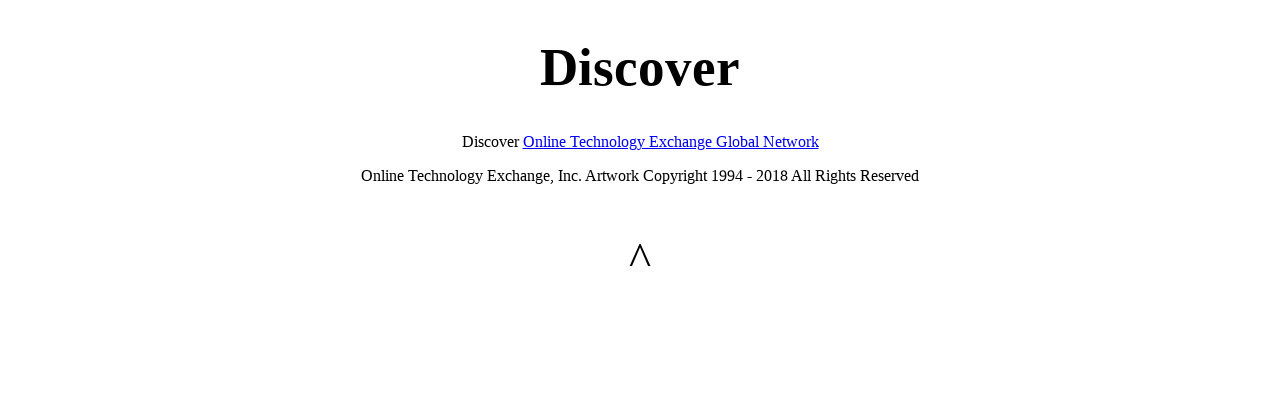

--- FILE ---
content_type: text/html
request_url: http://www.onlinetechx.com/www/discover/index.html
body_size: 550
content:
<!DOCTYPE html PUBLIC "-//W3C//DTD XHTML 1.0 Transitional//EN" "http://www.w3.org/TR/xhtml1/DTD/xhtml1-transitional.dtd">
<html xmlns="http://www.w3.org/1999/xhtml">

<head>
<meta content="en-us" http-equiv="Content-Language" />
<meta content="text/html; charset=utf-8" http-equiv="Content-Type" />
<title>Discover - Online Technology Exchange Global Network</title>
<style type="text/css">
.auto-style1 {
	font-size: 40pt;
	text-align: center;
}
.auto-style2 {
	text-align: center;
}
.auto-style3 {
	text-align: center;
	font-size: 35pt;
}
</style>
<meta content="Discover, network, global" name="keywords" />
<meta content="Discover the Top Online Technology Exchange Global Internet Network - Worldwide  Art" name="description" />
<meta content="Mike Hippert" name="Author" />
</head>

<body>

<h1 class="auto-style1">Discover</h1>
<p class="auto-style2">Discover <a href="../../default.html">Online Technology 
Exchange Global Network</a> </p>
<p class="auto-style2">Online Technology Exchange, Inc. Artwork Copyright 1994 - 
2018 All Rights Reserved</p>
<p class="auto-style3">^</p>

</body>

</html>
